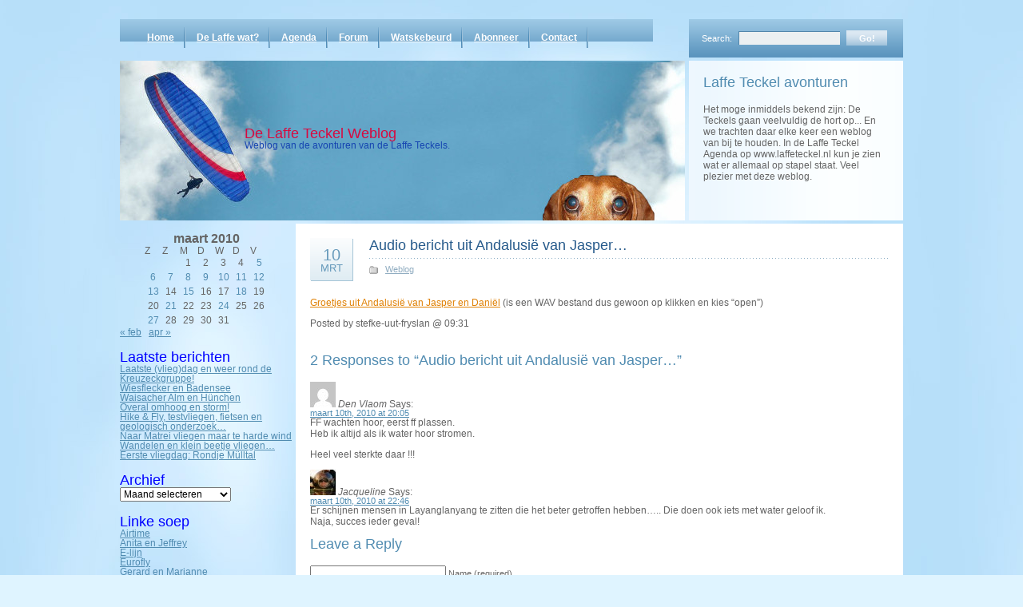

--- FILE ---
content_type: text/html; charset=UTF-8
request_url: https://www.laffeteckel.nl/2010/03/10/audio-bericht-uit-andalusie-van-jasper/
body_size: 52304
content:
<!DOCTYPE html PUBLIC "-//W3C//DTD XHTML 1.0 Transitional//EN" "http://www.w3.org/TR/xhtml1/DTD/xhtml1-transitional.dtd">
<html xmlns="http://www.w3.org/1999/xhtml">
<head profile="http://gmpg.org/xfn/11">
<meta http-equiv="Content-Type" content="text/html; charset=UTF-8" />
<title>De Laffe Teckel Weblog  &raquo; Blog Archive   &raquo; Audio bericht uit Andalusië van Jasper&#8230;</title>
<meta name="generator" content="WordPress 6.1.9" /> <!-- leave this for stats -->
<link rel="stylesheet" href="https://www.laffeteckel.nl/wp-content/themes/cloudy-stefke/style.css" type="text/css" media="screen" />
<link rel="stylesheet" href="https://www.laffeteckel.nl/wp-content/themes/cloudy-stefke/print.css" type="text/css" media="print" />
<link rel="alternate" type="application/rss+xml" title="RSS 2.0" href="https://www.laffeteckel.nl/feed/" />
<link rel="alternate" type="text/xml" title="RSS .92" href="https://www.laffeteckel.nl/feed/rss/" />
<link rel="alternate" type="application/atom+xml" title="Atom 0.3" href="https://www.laffeteckel.nl/feed/atom/" />
<link rel="pingback" href="https://www.laffeteckel.nl/xmlrpc.php" />
	<link rel='archives' title='juli 2021' href='https://www.laffeteckel.nl/2021/07/' />
	<link rel='archives' title='juni 2021' href='https://www.laffeteckel.nl/2021/06/' />
	<link rel='archives' title='mei 2019' href='https://www.laffeteckel.nl/2019/05/' />
	<link rel='archives' title='oktober 2018' href='https://www.laffeteckel.nl/2018/10/' />
	<link rel='archives' title='juli 2018' href='https://www.laffeteckel.nl/2018/07/' />
	<link rel='archives' title='juni 2018' href='https://www.laffeteckel.nl/2018/06/' />
	<link rel='archives' title='mei 2018' href='https://www.laffeteckel.nl/2018/05/' />
	<link rel='archives' title='april 2018' href='https://www.laffeteckel.nl/2018/04/' />
	<link rel='archives' title='maart 2018' href='https://www.laffeteckel.nl/2018/03/' />
	<link rel='archives' title='januari 2018' href='https://www.laffeteckel.nl/2018/01/' />
	<link rel='archives' title='oktober 2017' href='https://www.laffeteckel.nl/2017/10/' />
	<link rel='archives' title='september 2017' href='https://www.laffeteckel.nl/2017/09/' />
	<link rel='archives' title='juli 2017' href='https://www.laffeteckel.nl/2017/07/' />
	<link rel='archives' title='juni 2017' href='https://www.laffeteckel.nl/2017/06/' />
	<link rel='archives' title='mei 2017' href='https://www.laffeteckel.nl/2017/05/' />
	<link rel='archives' title='april 2017' href='https://www.laffeteckel.nl/2017/04/' />
	<link rel='archives' title='maart 2017' href='https://www.laffeteckel.nl/2017/03/' />
	<link rel='archives' title='januari 2017' href='https://www.laffeteckel.nl/2017/01/' />
	<link rel='archives' title='oktober 2016' href='https://www.laffeteckel.nl/2016/10/' />
	<link rel='archives' title='september 2016' href='https://www.laffeteckel.nl/2016/09/' />
	<link rel='archives' title='augustus 2016' href='https://www.laffeteckel.nl/2016/08/' />
	<link rel='archives' title='juli 2016' href='https://www.laffeteckel.nl/2016/07/' />
	<link rel='archives' title='juni 2016' href='https://www.laffeteckel.nl/2016/06/' />
	<link rel='archives' title='mei 2016' href='https://www.laffeteckel.nl/2016/05/' />
	<link rel='archives' title='april 2016' href='https://www.laffeteckel.nl/2016/04/' />
	<link rel='archives' title='maart 2016' href='https://www.laffeteckel.nl/2016/03/' />
	<link rel='archives' title='januari 2016' href='https://www.laffeteckel.nl/2016/01/' />
	<link rel='archives' title='oktober 2015' href='https://www.laffeteckel.nl/2015/10/' />
	<link rel='archives' title='september 2015' href='https://www.laffeteckel.nl/2015/09/' />
	<link rel='archives' title='augustus 2015' href='https://www.laffeteckel.nl/2015/08/' />
	<link rel='archives' title='juli 2015' href='https://www.laffeteckel.nl/2015/07/' />
	<link rel='archives' title='juni 2015' href='https://www.laffeteckel.nl/2015/06/' />
	<link rel='archives' title='mei 2015' href='https://www.laffeteckel.nl/2015/05/' />
	<link rel='archives' title='april 2015' href='https://www.laffeteckel.nl/2015/04/' />
	<link rel='archives' title='maart 2015' href='https://www.laffeteckel.nl/2015/03/' />
	<link rel='archives' title='januari 2015' href='https://www.laffeteckel.nl/2015/01/' />
	<link rel='archives' title='november 2014' href='https://www.laffeteckel.nl/2014/11/' />
	<link rel='archives' title='oktober 2014' href='https://www.laffeteckel.nl/2014/10/' />
	<link rel='archives' title='september 2014' href='https://www.laffeteckel.nl/2014/09/' />
	<link rel='archives' title='augustus 2014' href='https://www.laffeteckel.nl/2014/08/' />
	<link rel='archives' title='juli 2014' href='https://www.laffeteckel.nl/2014/07/' />
	<link rel='archives' title='juni 2014' href='https://www.laffeteckel.nl/2014/06/' />
	<link rel='archives' title='mei 2014' href='https://www.laffeteckel.nl/2014/05/' />
	<link rel='archives' title='april 2014' href='https://www.laffeteckel.nl/2014/04/' />
	<link rel='archives' title='maart 2014' href='https://www.laffeteckel.nl/2014/03/' />
	<link rel='archives' title='januari 2014' href='https://www.laffeteckel.nl/2014/01/' />
	<link rel='archives' title='december 2013' href='https://www.laffeteckel.nl/2013/12/' />
	<link rel='archives' title='november 2013' href='https://www.laffeteckel.nl/2013/11/' />
	<link rel='archives' title='oktober 2013' href='https://www.laffeteckel.nl/2013/10/' />
	<link rel='archives' title='september 2013' href='https://www.laffeteckel.nl/2013/09/' />
	<link rel='archives' title='augustus 2013' href='https://www.laffeteckel.nl/2013/08/' />
	<link rel='archives' title='juli 2013' href='https://www.laffeteckel.nl/2013/07/' />
	<link rel='archives' title='juni 2013' href='https://www.laffeteckel.nl/2013/06/' />
	<link rel='archives' title='mei 2013' href='https://www.laffeteckel.nl/2013/05/' />
	<link rel='archives' title='april 2013' href='https://www.laffeteckel.nl/2013/04/' />
	<link rel='archives' title='maart 2013' href='https://www.laffeteckel.nl/2013/03/' />
	<link rel='archives' title='februari 2013' href='https://www.laffeteckel.nl/2013/02/' />
	<link rel='archives' title='januari 2013' href='https://www.laffeteckel.nl/2013/01/' />
	<link rel='archives' title='november 2012' href='https://www.laffeteckel.nl/2012/11/' />
	<link rel='archives' title='oktober 2012' href='https://www.laffeteckel.nl/2012/10/' />
	<link rel='archives' title='september 2012' href='https://www.laffeteckel.nl/2012/09/' />
	<link rel='archives' title='augustus 2012' href='https://www.laffeteckel.nl/2012/08/' />
	<link rel='archives' title='juli 2012' href='https://www.laffeteckel.nl/2012/07/' />
	<link rel='archives' title='juni 2012' href='https://www.laffeteckel.nl/2012/06/' />
	<link rel='archives' title='mei 2012' href='https://www.laffeteckel.nl/2012/05/' />
	<link rel='archives' title='april 2012' href='https://www.laffeteckel.nl/2012/04/' />
	<link rel='archives' title='maart 2012' href='https://www.laffeteckel.nl/2012/03/' />
	<link rel='archives' title='februari 2012' href='https://www.laffeteckel.nl/2012/02/' />
	<link rel='archives' title='januari 2012' href='https://www.laffeteckel.nl/2012/01/' />
	<link rel='archives' title='december 2011' href='https://www.laffeteckel.nl/2011/12/' />
	<link rel='archives' title='november 2011' href='https://www.laffeteckel.nl/2011/11/' />
	<link rel='archives' title='oktober 2011' href='https://www.laffeteckel.nl/2011/10/' />
	<link rel='archives' title='september 2011' href='https://www.laffeteckel.nl/2011/09/' />
	<link rel='archives' title='augustus 2011' href='https://www.laffeteckel.nl/2011/08/' />
	<link rel='archives' title='juli 2011' href='https://www.laffeteckel.nl/2011/07/' />
	<link rel='archives' title='juni 2011' href='https://www.laffeteckel.nl/2011/06/' />
	<link rel='archives' title='mei 2011' href='https://www.laffeteckel.nl/2011/05/' />
	<link rel='archives' title='april 2011' href='https://www.laffeteckel.nl/2011/04/' />
	<link rel='archives' title='maart 2011' href='https://www.laffeteckel.nl/2011/03/' />
	<link rel='archives' title='februari 2011' href='https://www.laffeteckel.nl/2011/02/' />
	<link rel='archives' title='januari 2011' href='https://www.laffeteckel.nl/2011/01/' />
	<link rel='archives' title='december 2010' href='https://www.laffeteckel.nl/2010/12/' />
	<link rel='archives' title='november 2010' href='https://www.laffeteckel.nl/2010/11/' />
	<link rel='archives' title='oktober 2010' href='https://www.laffeteckel.nl/2010/10/' />
	<link rel='archives' title='september 2010' href='https://www.laffeteckel.nl/2010/09/' />
	<link rel='archives' title='augustus 2010' href='https://www.laffeteckel.nl/2010/08/' />
	<link rel='archives' title='juli 2010' href='https://www.laffeteckel.nl/2010/07/' />
	<link rel='archives' title='juni 2010' href='https://www.laffeteckel.nl/2010/06/' />
	<link rel='archives' title='mei 2010' href='https://www.laffeteckel.nl/2010/05/' />
	<link rel='archives' title='april 2010' href='https://www.laffeteckel.nl/2010/04/' />
	<link rel='archives' title='maart 2010' href='https://www.laffeteckel.nl/2010/03/' />
	<link rel='archives' title='februari 2010' href='https://www.laffeteckel.nl/2010/02/' />
	<link rel='archives' title='januari 2010' href='https://www.laffeteckel.nl/2010/01/' />
	<link rel='archives' title='december 2009' href='https://www.laffeteckel.nl/2009/12/' />
	<link rel='archives' title='november 2009' href='https://www.laffeteckel.nl/2009/11/' />
	<link rel='archives' title='oktober 2009' href='https://www.laffeteckel.nl/2009/10/' />
	<link rel='archives' title='september 2009' href='https://www.laffeteckel.nl/2009/09/' />
	<link rel='archives' title='augustus 2009' href='https://www.laffeteckel.nl/2009/08/' />
	<link rel='archives' title='juli 2009' href='https://www.laffeteckel.nl/2009/07/' />
	<link rel='archives' title='juni 2009' href='https://www.laffeteckel.nl/2009/06/' />
	<link rel='archives' title='mei 2009' href='https://www.laffeteckel.nl/2009/05/' />
	<link rel='archives' title='april 2009' href='https://www.laffeteckel.nl/2009/04/' />
	<link rel='archives' title='maart 2009' href='https://www.laffeteckel.nl/2009/03/' />
	<link rel='archives' title='februari 2009' href='https://www.laffeteckel.nl/2009/02/' />
	<link rel='archives' title='januari 2009' href='https://www.laffeteckel.nl/2009/01/' />
	<link rel='archives' title='december 2008' href='https://www.laffeteckel.nl/2008/12/' />
	<link rel='archives' title='november 2008' href='https://www.laffeteckel.nl/2008/11/' />
	<link rel='archives' title='oktober 2008' href='https://www.laffeteckel.nl/2008/10/' />
	<link rel='archives' title='september 2008' href='https://www.laffeteckel.nl/2008/09/' />
	<link rel='archives' title='augustus 2008' href='https://www.laffeteckel.nl/2008/08/' />
	<link rel='archives' title='juni 2008' href='https://www.laffeteckel.nl/2008/06/' />
<meta name='robots' content='max-image-preview:large' />
<link rel="alternate" type="application/rss+xml" title="De Laffe Teckel Weblog &raquo; Audio bericht uit Andalusië van Jasper&#8230; reactiesfeed" href="https://www.laffeteckel.nl/2010/03/10/audio-bericht-uit-andalusie-van-jasper/feed/" />
<script type="text/javascript">
window._wpemojiSettings = {"baseUrl":"https:\/\/s.w.org\/images\/core\/emoji\/14.0.0\/72x72\/","ext":".png","svgUrl":"https:\/\/s.w.org\/images\/core\/emoji\/14.0.0\/svg\/","svgExt":".svg","source":{"concatemoji":"https:\/\/www.laffeteckel.nl\/wp-includes\/js\/wp-emoji-release.min.js?ver=76415b23ee96b704a5f28ed38117ea0e"}};
/*! This file is auto-generated */
!function(e,a,t){var n,r,o,i=a.createElement("canvas"),p=i.getContext&&i.getContext("2d");function s(e,t){var a=String.fromCharCode,e=(p.clearRect(0,0,i.width,i.height),p.fillText(a.apply(this,e),0,0),i.toDataURL());return p.clearRect(0,0,i.width,i.height),p.fillText(a.apply(this,t),0,0),e===i.toDataURL()}function c(e){var t=a.createElement("script");t.src=e,t.defer=t.type="text/javascript",a.getElementsByTagName("head")[0].appendChild(t)}for(o=Array("flag","emoji"),t.supports={everything:!0,everythingExceptFlag:!0},r=0;r<o.length;r++)t.supports[o[r]]=function(e){if(p&&p.fillText)switch(p.textBaseline="top",p.font="600 32px Arial",e){case"flag":return s([127987,65039,8205,9895,65039],[127987,65039,8203,9895,65039])?!1:!s([55356,56826,55356,56819],[55356,56826,8203,55356,56819])&&!s([55356,57332,56128,56423,56128,56418,56128,56421,56128,56430,56128,56423,56128,56447],[55356,57332,8203,56128,56423,8203,56128,56418,8203,56128,56421,8203,56128,56430,8203,56128,56423,8203,56128,56447]);case"emoji":return!s([129777,127995,8205,129778,127999],[129777,127995,8203,129778,127999])}return!1}(o[r]),t.supports.everything=t.supports.everything&&t.supports[o[r]],"flag"!==o[r]&&(t.supports.everythingExceptFlag=t.supports.everythingExceptFlag&&t.supports[o[r]]);t.supports.everythingExceptFlag=t.supports.everythingExceptFlag&&!t.supports.flag,t.DOMReady=!1,t.readyCallback=function(){t.DOMReady=!0},t.supports.everything||(n=function(){t.readyCallback()},a.addEventListener?(a.addEventListener("DOMContentLoaded",n,!1),e.addEventListener("load",n,!1)):(e.attachEvent("onload",n),a.attachEvent("onreadystatechange",function(){"complete"===a.readyState&&t.readyCallback()})),(e=t.source||{}).concatemoji?c(e.concatemoji):e.wpemoji&&e.twemoji&&(c(e.twemoji),c(e.wpemoji)))}(window,document,window._wpemojiSettings);
</script>
<style type="text/css">
img.wp-smiley,
img.emoji {
	display: inline !important;
	border: none !important;
	box-shadow: none !important;
	height: 1em !important;
	width: 1em !important;
	margin: 0 0.07em !important;
	vertical-align: -0.1em !important;
	background: none !important;
	padding: 0 !important;
}
</style>
	<link rel='stylesheet' id='wp-block-library-css' href='https://www.laffeteckel.nl/wp-includes/css/dist/block-library/style.min.css?ver=76415b23ee96b704a5f28ed38117ea0e' type='text/css' media='all' />
<link rel='stylesheet' id='classic-theme-styles-css' href='https://www.laffeteckel.nl/wp-includes/css/classic-themes.min.css?ver=1' type='text/css' media='all' />
<style id='global-styles-inline-css' type='text/css'>
body{--wp--preset--color--black: #000000;--wp--preset--color--cyan-bluish-gray: #abb8c3;--wp--preset--color--white: #ffffff;--wp--preset--color--pale-pink: #f78da7;--wp--preset--color--vivid-red: #cf2e2e;--wp--preset--color--luminous-vivid-orange: #ff6900;--wp--preset--color--luminous-vivid-amber: #fcb900;--wp--preset--color--light-green-cyan: #7bdcb5;--wp--preset--color--vivid-green-cyan: #00d084;--wp--preset--color--pale-cyan-blue: #8ed1fc;--wp--preset--color--vivid-cyan-blue: #0693e3;--wp--preset--color--vivid-purple: #9b51e0;--wp--preset--gradient--vivid-cyan-blue-to-vivid-purple: linear-gradient(135deg,rgba(6,147,227,1) 0%,rgb(155,81,224) 100%);--wp--preset--gradient--light-green-cyan-to-vivid-green-cyan: linear-gradient(135deg,rgb(122,220,180) 0%,rgb(0,208,130) 100%);--wp--preset--gradient--luminous-vivid-amber-to-luminous-vivid-orange: linear-gradient(135deg,rgba(252,185,0,1) 0%,rgba(255,105,0,1) 100%);--wp--preset--gradient--luminous-vivid-orange-to-vivid-red: linear-gradient(135deg,rgba(255,105,0,1) 0%,rgb(207,46,46) 100%);--wp--preset--gradient--very-light-gray-to-cyan-bluish-gray: linear-gradient(135deg,rgb(238,238,238) 0%,rgb(169,184,195) 100%);--wp--preset--gradient--cool-to-warm-spectrum: linear-gradient(135deg,rgb(74,234,220) 0%,rgb(151,120,209) 20%,rgb(207,42,186) 40%,rgb(238,44,130) 60%,rgb(251,105,98) 80%,rgb(254,248,76) 100%);--wp--preset--gradient--blush-light-purple: linear-gradient(135deg,rgb(255,206,236) 0%,rgb(152,150,240) 100%);--wp--preset--gradient--blush-bordeaux: linear-gradient(135deg,rgb(254,205,165) 0%,rgb(254,45,45) 50%,rgb(107,0,62) 100%);--wp--preset--gradient--luminous-dusk: linear-gradient(135deg,rgb(255,203,112) 0%,rgb(199,81,192) 50%,rgb(65,88,208) 100%);--wp--preset--gradient--pale-ocean: linear-gradient(135deg,rgb(255,245,203) 0%,rgb(182,227,212) 50%,rgb(51,167,181) 100%);--wp--preset--gradient--electric-grass: linear-gradient(135deg,rgb(202,248,128) 0%,rgb(113,206,126) 100%);--wp--preset--gradient--midnight: linear-gradient(135deg,rgb(2,3,129) 0%,rgb(40,116,252) 100%);--wp--preset--duotone--dark-grayscale: url('#wp-duotone-dark-grayscale');--wp--preset--duotone--grayscale: url('#wp-duotone-grayscale');--wp--preset--duotone--purple-yellow: url('#wp-duotone-purple-yellow');--wp--preset--duotone--blue-red: url('#wp-duotone-blue-red');--wp--preset--duotone--midnight: url('#wp-duotone-midnight');--wp--preset--duotone--magenta-yellow: url('#wp-duotone-magenta-yellow');--wp--preset--duotone--purple-green: url('#wp-duotone-purple-green');--wp--preset--duotone--blue-orange: url('#wp-duotone-blue-orange');--wp--preset--font-size--small: 13px;--wp--preset--font-size--medium: 20px;--wp--preset--font-size--large: 36px;--wp--preset--font-size--x-large: 42px;--wp--preset--spacing--20: 0.44rem;--wp--preset--spacing--30: 0.67rem;--wp--preset--spacing--40: 1rem;--wp--preset--spacing--50: 1.5rem;--wp--preset--spacing--60: 2.25rem;--wp--preset--spacing--70: 3.38rem;--wp--preset--spacing--80: 5.06rem;}:where(.is-layout-flex){gap: 0.5em;}body .is-layout-flow > .alignleft{float: left;margin-inline-start: 0;margin-inline-end: 2em;}body .is-layout-flow > .alignright{float: right;margin-inline-start: 2em;margin-inline-end: 0;}body .is-layout-flow > .aligncenter{margin-left: auto !important;margin-right: auto !important;}body .is-layout-constrained > .alignleft{float: left;margin-inline-start: 0;margin-inline-end: 2em;}body .is-layout-constrained > .alignright{float: right;margin-inline-start: 2em;margin-inline-end: 0;}body .is-layout-constrained > .aligncenter{margin-left: auto !important;margin-right: auto !important;}body .is-layout-constrained > :where(:not(.alignleft):not(.alignright):not(.alignfull)){max-width: var(--wp--style--global--content-size);margin-left: auto !important;margin-right: auto !important;}body .is-layout-constrained > .alignwide{max-width: var(--wp--style--global--wide-size);}body .is-layout-flex{display: flex;}body .is-layout-flex{flex-wrap: wrap;align-items: center;}body .is-layout-flex > *{margin: 0;}:where(.wp-block-columns.is-layout-flex){gap: 2em;}.has-black-color{color: var(--wp--preset--color--black) !important;}.has-cyan-bluish-gray-color{color: var(--wp--preset--color--cyan-bluish-gray) !important;}.has-white-color{color: var(--wp--preset--color--white) !important;}.has-pale-pink-color{color: var(--wp--preset--color--pale-pink) !important;}.has-vivid-red-color{color: var(--wp--preset--color--vivid-red) !important;}.has-luminous-vivid-orange-color{color: var(--wp--preset--color--luminous-vivid-orange) !important;}.has-luminous-vivid-amber-color{color: var(--wp--preset--color--luminous-vivid-amber) !important;}.has-light-green-cyan-color{color: var(--wp--preset--color--light-green-cyan) !important;}.has-vivid-green-cyan-color{color: var(--wp--preset--color--vivid-green-cyan) !important;}.has-pale-cyan-blue-color{color: var(--wp--preset--color--pale-cyan-blue) !important;}.has-vivid-cyan-blue-color{color: var(--wp--preset--color--vivid-cyan-blue) !important;}.has-vivid-purple-color{color: var(--wp--preset--color--vivid-purple) !important;}.has-black-background-color{background-color: var(--wp--preset--color--black) !important;}.has-cyan-bluish-gray-background-color{background-color: var(--wp--preset--color--cyan-bluish-gray) !important;}.has-white-background-color{background-color: var(--wp--preset--color--white) !important;}.has-pale-pink-background-color{background-color: var(--wp--preset--color--pale-pink) !important;}.has-vivid-red-background-color{background-color: var(--wp--preset--color--vivid-red) !important;}.has-luminous-vivid-orange-background-color{background-color: var(--wp--preset--color--luminous-vivid-orange) !important;}.has-luminous-vivid-amber-background-color{background-color: var(--wp--preset--color--luminous-vivid-amber) !important;}.has-light-green-cyan-background-color{background-color: var(--wp--preset--color--light-green-cyan) !important;}.has-vivid-green-cyan-background-color{background-color: var(--wp--preset--color--vivid-green-cyan) !important;}.has-pale-cyan-blue-background-color{background-color: var(--wp--preset--color--pale-cyan-blue) !important;}.has-vivid-cyan-blue-background-color{background-color: var(--wp--preset--color--vivid-cyan-blue) !important;}.has-vivid-purple-background-color{background-color: var(--wp--preset--color--vivid-purple) !important;}.has-black-border-color{border-color: var(--wp--preset--color--black) !important;}.has-cyan-bluish-gray-border-color{border-color: var(--wp--preset--color--cyan-bluish-gray) !important;}.has-white-border-color{border-color: var(--wp--preset--color--white) !important;}.has-pale-pink-border-color{border-color: var(--wp--preset--color--pale-pink) !important;}.has-vivid-red-border-color{border-color: var(--wp--preset--color--vivid-red) !important;}.has-luminous-vivid-orange-border-color{border-color: var(--wp--preset--color--luminous-vivid-orange) !important;}.has-luminous-vivid-amber-border-color{border-color: var(--wp--preset--color--luminous-vivid-amber) !important;}.has-light-green-cyan-border-color{border-color: var(--wp--preset--color--light-green-cyan) !important;}.has-vivid-green-cyan-border-color{border-color: var(--wp--preset--color--vivid-green-cyan) !important;}.has-pale-cyan-blue-border-color{border-color: var(--wp--preset--color--pale-cyan-blue) !important;}.has-vivid-cyan-blue-border-color{border-color: var(--wp--preset--color--vivid-cyan-blue) !important;}.has-vivid-purple-border-color{border-color: var(--wp--preset--color--vivid-purple) !important;}.has-vivid-cyan-blue-to-vivid-purple-gradient-background{background: var(--wp--preset--gradient--vivid-cyan-blue-to-vivid-purple) !important;}.has-light-green-cyan-to-vivid-green-cyan-gradient-background{background: var(--wp--preset--gradient--light-green-cyan-to-vivid-green-cyan) !important;}.has-luminous-vivid-amber-to-luminous-vivid-orange-gradient-background{background: var(--wp--preset--gradient--luminous-vivid-amber-to-luminous-vivid-orange) !important;}.has-luminous-vivid-orange-to-vivid-red-gradient-background{background: var(--wp--preset--gradient--luminous-vivid-orange-to-vivid-red) !important;}.has-very-light-gray-to-cyan-bluish-gray-gradient-background{background: var(--wp--preset--gradient--very-light-gray-to-cyan-bluish-gray) !important;}.has-cool-to-warm-spectrum-gradient-background{background: var(--wp--preset--gradient--cool-to-warm-spectrum) !important;}.has-blush-light-purple-gradient-background{background: var(--wp--preset--gradient--blush-light-purple) !important;}.has-blush-bordeaux-gradient-background{background: var(--wp--preset--gradient--blush-bordeaux) !important;}.has-luminous-dusk-gradient-background{background: var(--wp--preset--gradient--luminous-dusk) !important;}.has-pale-ocean-gradient-background{background: var(--wp--preset--gradient--pale-ocean) !important;}.has-electric-grass-gradient-background{background: var(--wp--preset--gradient--electric-grass) !important;}.has-midnight-gradient-background{background: var(--wp--preset--gradient--midnight) !important;}.has-small-font-size{font-size: var(--wp--preset--font-size--small) !important;}.has-medium-font-size{font-size: var(--wp--preset--font-size--medium) !important;}.has-large-font-size{font-size: var(--wp--preset--font-size--large) !important;}.has-x-large-font-size{font-size: var(--wp--preset--font-size--x-large) !important;}
.wp-block-navigation a:where(:not(.wp-element-button)){color: inherit;}
:where(.wp-block-columns.is-layout-flex){gap: 2em;}
.wp-block-pullquote{font-size: 1.5em;line-height: 1.6;}
</style>
<link rel='stylesheet' id='foobox-free-min-css' href='https://www.laffeteckel.nl/wp-content/plugins/foobox-image-lightbox/free/css/foobox.free.min.css?ver=2.7.17' type='text/css' media='all' />
<script type='text/javascript' src='https://www.laffeteckel.nl/wp-includes/js/jquery/jquery.min.js?ver=3.6.1' id='jquery-core-js'></script>
<script type='text/javascript' src='https://www.laffeteckel.nl/wp-includes/js/jquery/jquery-migrate.min.js?ver=3.3.2' id='jquery-migrate-js'></script>
<script type='text/javascript' id='foobox-free-min-js-before'>
/* Run FooBox FREE (v2.7.17) */
var FOOBOX = window.FOOBOX = {
	ready: true,
	disableOthers: false,
	o: {wordpress: { enabled: true }, excludes:'.fbx-link,.nofoobox,.nolightbox,a[href*="pinterest.com/pin/create/button/"]', affiliate : { enabled: false }, error: "Godsternokke!!! ut plaogie wil niet laden..."},
	selectors: [
		".foogallery-container.foogallery-lightbox-foobox", ".foogallery-container.foogallery-lightbox-foobox-free", ".gallery", ".wp-block-gallery", ".wp-caption", ".wp-block-image", "a:has(img[class*=wp-image-])", ".foobox"
	],
	pre: function( $ ){
		// Custom JavaScript (Pre)
		
	},
	post: function( $ ){
		// Custom JavaScript (Post)
		
		// Custom Captions Code
		
	},
	custom: function( $ ){
		// Custom Extra JS
		
	}
};
</script>
<script type='text/javascript' src='https://www.laffeteckel.nl/wp-content/plugins/foobox-image-lightbox/free/js/foobox.free.min.js?ver=2.7.17' id='foobox-free-min-js'></script>
<link rel="https://api.w.org/" href="https://www.laffeteckel.nl/wp-json/" /><link rel="alternate" type="application/json" href="https://www.laffeteckel.nl/wp-json/wp/v2/posts/1439" /><link rel="EditURI" type="application/rsd+xml" title="RSD" href="https://www.laffeteckel.nl/xmlrpc.php?rsd" />
<link rel="wlwmanifest" type="application/wlwmanifest+xml" href="https://www.laffeteckel.nl/wp-includes/wlwmanifest.xml" />

<link rel="canonical" href="https://www.laffeteckel.nl/2010/03/10/audio-bericht-uit-andalusie-van-jasper/" />
<link rel='shortlink' href='https://www.laffeteckel.nl/?p=1439' />
<link rel="alternate" type="application/json+oembed" href="https://www.laffeteckel.nl/wp-json/oembed/1.0/embed?url=https%3A%2F%2Fwww.laffeteckel.nl%2F2010%2F03%2F10%2Faudio-bericht-uit-andalusie-van-jasper%2F" />
<link rel="alternate" type="text/xml+oembed" href="https://www.laffeteckel.nl/wp-json/oembed/1.0/embed?url=https%3A%2F%2Fwww.laffeteckel.nl%2F2010%2F03%2F10%2Faudio-bericht-uit-andalusie-van-jasper%2F&#038;format=xml" />
<!--[if IE ]>
<link type="text/css" rel="stylesheet" media="screen" href="https://www.laffeteckel.nl/wp-content/themes/cloudy-stefke/ie.css" />
<![endif]-->
</head>
<body>
    <div id="root">
    	<div id="header">
            <ul class="menu">
                <li><a href="https://www.laffeteckel.nl">Home</a></li>
                <li class="page_item page-item-7011"><a href="https://www.laffeteckel.nl/de-laffe-wat/">De Laffe wat?</a></li>
<li class="page_item page-item-57"><a href="https://www.laffeteckel.nl/agenda/">Agenda</a></li>
<li class="page_item page-item-1538"><a href="https://www.laffeteckel.nl/forum/">Forum</a></li>
<li class="page_item page-item-2976"><a href="https://www.laffeteckel.nl/weblogs/">Watskebeurd</a></li>
<li class="page_item page-item-23"><a href="https://www.laffeteckel.nl/abonneer/">Abonneer</a></li>
<li class="page_item page-item-49"><a href="https://www.laffeteckel.nl/contact/">Contact</a></li>
            </ul>
            <form action="https://www.laffeteckel.nl/" id="searchform"><div class="search"><label for="s">Search:</label><input type="text" class="text" value="" name="s" id="s" /><input class="button" type="submit" value="Go!" /></div></form>
            <div id="heading">
                <h1><a href="https://www.laffeteckel.nl">De Laffe Teckel Weblog</a></h1>
                <div class="description">Weblog van de avonturen van de Laffe Teckels.</div>
            </div>
            <div id="about">
                <h3>Laffe Teckel avonturen</h3>
<p>Het moge inmiddels bekend zijn: De Teckels gaan veelvuldig de hort op... En we trachten daar elke keer een weblog van bij te houden. In de Laffe Teckel Agenda op www.laffeteckel.nl kun je zien wat er allemaal op stapel staat. Veel plezier met deze weblog.</p>
            </div>
    	</div><!--#header-->
        <div id="main"><div id="left-block">
    <div id="calendar_wrap" class="calendar_wrap"><table id="wp-calendar" class="wp-calendar-table">
	<caption>maart 2010</caption>
	<thead>
	<tr>
		<th scope="col" title="zaterdag">Z</th>
		<th scope="col" title="zondag">Z</th>
		<th scope="col" title="maandag">M</th>
		<th scope="col" title="dinsdag">D</th>
		<th scope="col" title="woensdag">W</th>
		<th scope="col" title="donderdag">D</th>
		<th scope="col" title="vrijdag">V</th>
	</tr>
	</thead>
	<tbody>
	<tr>
		<td colspan="2" class="pad">&nbsp;</td><td>1</td><td>2</td><td>3</td><td>4</td><td><a href="https://www.laffeteckel.nl/2010/03/05/" aria-label="Bericht gepubliceerd op 5 March 2010">5</a></td>
	</tr>
	<tr>
		<td><a href="https://www.laffeteckel.nl/2010/03/06/" aria-label="Bericht gepubliceerd op 6 March 2010">6</a></td><td><a href="https://www.laffeteckel.nl/2010/03/07/" aria-label="Bericht gepubliceerd op 7 March 2010">7</a></td><td><a href="https://www.laffeteckel.nl/2010/03/08/" aria-label="Bericht gepubliceerd op 8 March 2010">8</a></td><td><a href="https://www.laffeteckel.nl/2010/03/09/" aria-label="Bericht gepubliceerd op 9 March 2010">9</a></td><td><a href="https://www.laffeteckel.nl/2010/03/10/" aria-label="Bericht gepubliceerd op 10 March 2010">10</a></td><td><a href="https://www.laffeteckel.nl/2010/03/11/" aria-label="Bericht gepubliceerd op 11 March 2010">11</a></td><td><a href="https://www.laffeteckel.nl/2010/03/12/" aria-label="Bericht gepubliceerd op 12 March 2010">12</a></td>
	</tr>
	<tr>
		<td><a href="https://www.laffeteckel.nl/2010/03/13/" aria-label="Bericht gepubliceerd op 13 March 2010">13</a></td><td>14</td><td><a href="https://www.laffeteckel.nl/2010/03/15/" aria-label="Bericht gepubliceerd op 15 March 2010">15</a></td><td>16</td><td>17</td><td><a href="https://www.laffeteckel.nl/2010/03/18/" aria-label="Bericht gepubliceerd op 18 March 2010">18</a></td><td>19</td>
	</tr>
	<tr>
		<td>20</td><td><a href="https://www.laffeteckel.nl/2010/03/21/" aria-label="Bericht gepubliceerd op 21 March 2010">21</a></td><td>22</td><td>23</td><td><a href="https://www.laffeteckel.nl/2010/03/24/" aria-label="Bericht gepubliceerd op 24 March 2010">24</a></td><td>25</td><td>26</td>
	</tr>
	<tr>
		<td><a href="https://www.laffeteckel.nl/2010/03/27/" aria-label="Bericht gepubliceerd op 27 March 2010">27</a></td><td>28</td><td>29</td><td>30</td><td>31</td>
		<td class="pad" colspan="2">&nbsp;</td>
	</tr>
	</tbody>
	</table><nav aria-label="Vorige en volgende maanden" class="wp-calendar-nav">
		<span class="wp-calendar-nav-prev"><a href="https://www.laffeteckel.nl/2010/02/">&laquo; feb</a></span>
		<span class="pad">&nbsp;</span>
		<span class="wp-calendar-nav-next"><a href="https://www.laffeteckel.nl/2010/04/">apr &raquo;</a></span>
	</nav></div>
		
		<h1>Laatste berichten</h1>
		<ul>
											<li>
					<a href="https://www.laffeteckel.nl/2021/07/03/laatste-vliegdag-en-weer-rond-de-kreuzeckgruppe/">Laatste (vlieg)dag en weer rond de Kreuzeckgruppe!</a>
									</li>
											<li>
					<a href="https://www.laffeteckel.nl/2021/07/02/7221/">Wiesflecker en Badensee</a>
									</li>
											<li>
					<a href="https://www.laffeteckel.nl/2021/07/01/7205/">Waisacher Alm en Hünchen</a>
									</li>
											<li>
					<a href="https://www.laffeteckel.nl/2021/06/30/overal-omhoog-en-storm/">Overal omhoog en storm!</a>
									</li>
											<li>
					<a href="https://www.laffeteckel.nl/2021/06/29/hike-fly-testvliegen-fietsen-en-geologisch-onderzoek/">Hike &#038; Fly, testvliegen, fietsen en geologisch onderzoek&#8230;</a>
									</li>
											<li>
					<a href="https://www.laffeteckel.nl/2021/06/28/naar-matrei-vliegen-maar-te-harde-wind/">Naar Matrei vliegen maar te harde wind</a>
									</li>
											<li>
					<a href="https://www.laffeteckel.nl/2021/06/27/wandelen-en-klein-beetje-vliegen/">Wandelen en klein beetje vliegen&#8230;</a>
									</li>
											<li>
					<a href="https://www.laffeteckel.nl/2021/06/26/eerste-vliegdag-rondje-mulltal/">Eerste vliegdag: Rondje Mülltal</a>
									</li>
					</ul>

		<h1>Archief</h1>		<label class="screen-reader-text" for="archives-dropdown-3">Archief</label>
		<select id="archives-dropdown-3" name="archive-dropdown">
			
			<option value="">Maand selecteren</option>
				<option value='https://www.laffeteckel.nl/2021/07/'> juli 2021 &nbsp;(3)</option>
	<option value='https://www.laffeteckel.nl/2021/06/'> juni 2021 &nbsp;(18)</option>
	<option value='https://www.laffeteckel.nl/2019/05/'> mei 2019 &nbsp;(1)</option>
	<option value='https://www.laffeteckel.nl/2018/10/'> oktober 2018 &nbsp;(1)</option>
	<option value='https://www.laffeteckel.nl/2018/07/'> juli 2018 &nbsp;(1)</option>
	<option value='https://www.laffeteckel.nl/2018/06/'> juni 2018 &nbsp;(17)</option>
	<option value='https://www.laffeteckel.nl/2018/05/'> mei 2018 &nbsp;(8)</option>
	<option value='https://www.laffeteckel.nl/2018/04/'> april 2018 &nbsp;(5)</option>
	<option value='https://www.laffeteckel.nl/2018/03/'> maart 2018 &nbsp;(9)</option>
	<option value='https://www.laffeteckel.nl/2018/01/'> januari 2018 &nbsp;(1)</option>
	<option value='https://www.laffeteckel.nl/2017/10/'> oktober 2017 &nbsp;(6)</option>
	<option value='https://www.laffeteckel.nl/2017/09/'> september 2017 &nbsp;(16)</option>
	<option value='https://www.laffeteckel.nl/2017/07/'> juli 2017 &nbsp;(15)</option>
	<option value='https://www.laffeteckel.nl/2017/06/'> juni 2017 &nbsp;(15)</option>
	<option value='https://www.laffeteckel.nl/2017/05/'> mei 2017 &nbsp;(8)</option>
	<option value='https://www.laffeteckel.nl/2017/04/'> april 2017 &nbsp;(4)</option>
	<option value='https://www.laffeteckel.nl/2017/03/'> maart 2017 &nbsp;(1)</option>
	<option value='https://www.laffeteckel.nl/2017/01/'> januari 2017 &nbsp;(1)</option>
	<option value='https://www.laffeteckel.nl/2016/10/'> oktober 2016 &nbsp;(8)</option>
	<option value='https://www.laffeteckel.nl/2016/09/'> september 2016 &nbsp;(14)</option>
	<option value='https://www.laffeteckel.nl/2016/08/'> augustus 2016 &nbsp;(1)</option>
	<option value='https://www.laffeteckel.nl/2016/07/'> juli 2016 &nbsp;(11)</option>
	<option value='https://www.laffeteckel.nl/2016/06/'> juni 2016 &nbsp;(14)</option>
	<option value='https://www.laffeteckel.nl/2016/05/'> mei 2016 &nbsp;(11)</option>
	<option value='https://www.laffeteckel.nl/2016/04/'> april 2016 &nbsp;(11)</option>
	<option value='https://www.laffeteckel.nl/2016/03/'> maart 2016 &nbsp;(1)</option>
	<option value='https://www.laffeteckel.nl/2016/01/'> januari 2016 &nbsp;(10)</option>
	<option value='https://www.laffeteckel.nl/2015/10/'> oktober 2015 &nbsp;(8)</option>
	<option value='https://www.laffeteckel.nl/2015/09/'> september 2015 &nbsp;(12)</option>
	<option value='https://www.laffeteckel.nl/2015/08/'> augustus 2015 &nbsp;(20)</option>
	<option value='https://www.laffeteckel.nl/2015/07/'> juli 2015 &nbsp;(6)</option>
	<option value='https://www.laffeteckel.nl/2015/06/'> juni 2015 &nbsp;(7)</option>
	<option value='https://www.laffeteckel.nl/2015/05/'> mei 2015 &nbsp;(15)</option>
	<option value='https://www.laffeteckel.nl/2015/04/'> april 2015 &nbsp;(5)</option>
	<option value='https://www.laffeteckel.nl/2015/03/'> maart 2015 &nbsp;(9)</option>
	<option value='https://www.laffeteckel.nl/2015/01/'> januari 2015 &nbsp;(9)</option>
	<option value='https://www.laffeteckel.nl/2014/11/'> november 2014 &nbsp;(1)</option>
	<option value='https://www.laffeteckel.nl/2014/10/'> oktober 2014 &nbsp;(9)</option>
	<option value='https://www.laffeteckel.nl/2014/09/'> september 2014 &nbsp;(14)</option>
	<option value='https://www.laffeteckel.nl/2014/08/'> augustus 2014 &nbsp;(10)</option>
	<option value='https://www.laffeteckel.nl/2014/07/'> juli 2014 &nbsp;(12)</option>
	<option value='https://www.laffeteckel.nl/2014/06/'> juni 2014 &nbsp;(4)</option>
	<option value='https://www.laffeteckel.nl/2014/05/'> mei 2014 &nbsp;(10)</option>
	<option value='https://www.laffeteckel.nl/2014/04/'> april 2014 &nbsp;(3)</option>
	<option value='https://www.laffeteckel.nl/2014/03/'> maart 2014 &nbsp;(6)</option>
	<option value='https://www.laffeteckel.nl/2014/01/'> januari 2014 &nbsp;(11)</option>
	<option value='https://www.laffeteckel.nl/2013/12/'> december 2013 &nbsp;(2)</option>
	<option value='https://www.laffeteckel.nl/2013/11/'> november 2013 &nbsp;(1)</option>
	<option value='https://www.laffeteckel.nl/2013/10/'> oktober 2013 &nbsp;(1)</option>
	<option value='https://www.laffeteckel.nl/2013/09/'> september 2013 &nbsp;(10)</option>
	<option value='https://www.laffeteckel.nl/2013/08/'> augustus 2013 &nbsp;(2)</option>
	<option value='https://www.laffeteckel.nl/2013/07/'> juli 2013 &nbsp;(10)</option>
	<option value='https://www.laffeteckel.nl/2013/06/'> juni 2013 &nbsp;(17)</option>
	<option value='https://www.laffeteckel.nl/2013/05/'> mei 2013 &nbsp;(11)</option>
	<option value='https://www.laffeteckel.nl/2013/04/'> april 2013 &nbsp;(9)</option>
	<option value='https://www.laffeteckel.nl/2013/03/'> maart 2013 &nbsp;(7)</option>
	<option value='https://www.laffeteckel.nl/2013/02/'> februari 2013 &nbsp;(2)</option>
	<option value='https://www.laffeteckel.nl/2013/01/'> januari 2013 &nbsp;(12)</option>
	<option value='https://www.laffeteckel.nl/2012/11/'> november 2012 &nbsp;(2)</option>
	<option value='https://www.laffeteckel.nl/2012/10/'> oktober 2012 &nbsp;(8)</option>
	<option value='https://www.laffeteckel.nl/2012/09/'> september 2012 &nbsp;(16)</option>
	<option value='https://www.laffeteckel.nl/2012/08/'> augustus 2012 &nbsp;(14)</option>
	<option value='https://www.laffeteckel.nl/2012/07/'> juli 2012 &nbsp;(18)</option>
	<option value='https://www.laffeteckel.nl/2012/06/'> juni 2012 &nbsp;(13)</option>
	<option value='https://www.laffeteckel.nl/2012/05/'> mei 2012 &nbsp;(9)</option>
	<option value='https://www.laffeteckel.nl/2012/04/'> april 2012 &nbsp;(8)</option>
	<option value='https://www.laffeteckel.nl/2012/03/'> maart 2012 &nbsp;(8)</option>
	<option value='https://www.laffeteckel.nl/2012/02/'> februari 2012 &nbsp;(4)</option>
	<option value='https://www.laffeteckel.nl/2012/01/'> januari 2012 &nbsp;(15)</option>
	<option value='https://www.laffeteckel.nl/2011/12/'> december 2011 &nbsp;(3)</option>
	<option value='https://www.laffeteckel.nl/2011/11/'> november 2011 &nbsp;(2)</option>
	<option value='https://www.laffeteckel.nl/2011/10/'> oktober 2011 &nbsp;(11)</option>
	<option value='https://www.laffeteckel.nl/2011/09/'> september 2011 &nbsp;(15)</option>
	<option value='https://www.laffeteckel.nl/2011/08/'> augustus 2011 &nbsp;(9)</option>
	<option value='https://www.laffeteckel.nl/2011/07/'> juli 2011 &nbsp;(20)</option>
	<option value='https://www.laffeteckel.nl/2011/06/'> juni 2011 &nbsp;(18)</option>
	<option value='https://www.laffeteckel.nl/2011/05/'> mei 2011 &nbsp;(10)</option>
	<option value='https://www.laffeteckel.nl/2011/04/'> april 2011 &nbsp;(7)</option>
	<option value='https://www.laffeteckel.nl/2011/03/'> maart 2011 &nbsp;(18)</option>
	<option value='https://www.laffeteckel.nl/2011/02/'> februari 2011 &nbsp;(5)</option>
	<option value='https://www.laffeteckel.nl/2011/01/'> januari 2011 &nbsp;(18)</option>
	<option value='https://www.laffeteckel.nl/2010/12/'> december 2010 &nbsp;(8)</option>
	<option value='https://www.laffeteckel.nl/2010/11/'> november 2010 &nbsp;(4)</option>
	<option value='https://www.laffeteckel.nl/2010/10/'> oktober 2010 &nbsp;(13)</option>
	<option value='https://www.laffeteckel.nl/2010/09/'> september 2010 &nbsp;(19)</option>
	<option value='https://www.laffeteckel.nl/2010/08/'> augustus 2010 &nbsp;(11)</option>
	<option value='https://www.laffeteckel.nl/2010/07/'> juli 2010 &nbsp;(24)</option>
	<option value='https://www.laffeteckel.nl/2010/06/'> juni 2010 &nbsp;(11)</option>
	<option value='https://www.laffeteckel.nl/2010/05/'> mei 2010 &nbsp;(15)</option>
	<option value='https://www.laffeteckel.nl/2010/04/'> april 2010 &nbsp;(4)</option>
	<option value='https://www.laffeteckel.nl/2010/03/'> maart 2010 &nbsp;(18)</option>
	<option value='https://www.laffeteckel.nl/2010/02/'> februari 2010 &nbsp;(1)</option>
	<option value='https://www.laffeteckel.nl/2010/01/'> januari 2010 &nbsp;(13)</option>
	<option value='https://www.laffeteckel.nl/2009/12/'> december 2009 &nbsp;(3)</option>
	<option value='https://www.laffeteckel.nl/2009/11/'> november 2009 &nbsp;(6)</option>
	<option value='https://www.laffeteckel.nl/2009/10/'> oktober 2009 &nbsp;(15)</option>
	<option value='https://www.laffeteckel.nl/2009/09/'> september 2009 &nbsp;(22)</option>
	<option value='https://www.laffeteckel.nl/2009/08/'> augustus 2009 &nbsp;(14)</option>
	<option value='https://www.laffeteckel.nl/2009/07/'> juli 2009 &nbsp;(8)</option>
	<option value='https://www.laffeteckel.nl/2009/06/'> juni 2009 &nbsp;(20)</option>
	<option value='https://www.laffeteckel.nl/2009/05/'> mei 2009 &nbsp;(14)</option>
	<option value='https://www.laffeteckel.nl/2009/04/'> april 2009 &nbsp;(13)</option>
	<option value='https://www.laffeteckel.nl/2009/03/'> maart 2009 &nbsp;(11)</option>
	<option value='https://www.laffeteckel.nl/2009/02/'> februari 2009 &nbsp;(5)</option>
	<option value='https://www.laffeteckel.nl/2009/01/'> januari 2009 &nbsp;(14)</option>
	<option value='https://www.laffeteckel.nl/2008/12/'> december 2008 &nbsp;(1)</option>
	<option value='https://www.laffeteckel.nl/2008/11/'> november 2008 &nbsp;(1)</option>
	<option value='https://www.laffeteckel.nl/2008/10/'> oktober 2008 &nbsp;(10)</option>
	<option value='https://www.laffeteckel.nl/2008/09/'> september 2008 &nbsp;(19)</option>
	<option value='https://www.laffeteckel.nl/2008/08/'> augustus 2008 &nbsp;(15)</option>
	<option value='https://www.laffeteckel.nl/2008/06/'> juni 2008 &nbsp;(1)</option>

		</select>

<script type="text/javascript">
/* <![CDATA[ */
(function() {
	var dropdown = document.getElementById( "archives-dropdown-3" );
	function onSelectChange() {
		if ( dropdown.options[ dropdown.selectedIndex ].value !== '' ) {
			document.location.href = this.options[ this.selectedIndex ].value;
		}
	}
	dropdown.onchange = onSelectChange;
})();
/* ]]> */
</script>
			<h1>Linke soep</h1>
	<ul class='xoxo blogroll'>
<li><a href="http://www.airtime.nl" rel="noopener" title="Paraglidingschool Airtime." target="_blank">Airtime</a></li>
<li><a href="http://www.annieschilder.nl" rel="noopener" title="Homepage van Anita en jeffrey" target="_blank">Anita en Jeffrey</a></li>
<li><a href="http://www.e-lijn.nl" rel="noopener" title="Het Paragliding forum van Nederland" target="_blank">E-lijn</a></li>
<li><a href="http://www.eurofly.nl" rel="noopener" title="Website van de schermvliegclub Eurofly in Hetelo." target="_blank">Eurofly</a></li>
<li><a href="http://www.mooidomdoen.nl/" rel="noopener" title="Homepage van Gerard en Marianne" target="_blank">Gerard en Marianne</a></li>
<li><a href="http://www.janenlieneke.nl" rel="noopener" title="Homepage van Jan en Lieneke" target="_blank">Jan en Lieneke</a></li>
<li><a href="http://www.knvvl.nl/afdelingen/schermvliegen" rel="noopener" title="Website van de KNVvL afdeling SChermvliegen" target="_blank">KNVvL schermvliegen</a></li>
<li><a href="https://www.facebook.com/groups/laffeteckel/" rel="noopener" title="De Laffe Teckel group op Facebook. Iedereen mag kijken; alleen leden mogen lid worden&#8230;" target="_blank">Laffe Teckel op Facebook</a></li>
<li><a href="http://www.hese.org" rel="noopener" title="Hmepage van Olaf en Marianne" target="_blank">Olaf en Marian</a></li>
<li><a href="http://www.para2000.org/" rel="noopener" title="Informatie en vergelijkings site van alle merken en types schermen" target="_blank">PARA2000</a></li>
<li><a href="http://www.paragliding365.com/" rel="noopener" title="Informatie over alle vliegegebieden en scholen" target="_blank">Paragliding 365</a></li>
<li><a href="http://www.paraglidingearth.com/pgearth/index.php?accueil=accueil" rel="noopener" title="Alle vliegstekken op deze aardkloot en nog veul meer&#8230;" target="_blank">Paragliding Earth</a></li>
<li><a href="http://www.parapentenoord.nl" rel="noopener" title="Parapente Noord Nederland Lier- en bergopleiding. Lierveld nabij Hooghalen." target="_blank">Parapente Noord Nederland</a></li>
<li><a href="http://www.rudienbea.nl" rel="noopener" title="Weblog Rudi en Bea" target="_blank">Rudi en Bea</a></li>
<li><a href="http://www.stuurlijn.nl" rel="noopener" title="Hét paraglidingforum van de Laffe Teckels" target="_blank">STUURLIJN</a></li>
<li><a href="http://www.knmi.nl/waarschuwingen_en_verwachtingen/luchtvaart/weerbulletin_kleine_luchtvaart.html" rel="noopener" title="Weerbulletin voor de kleine luchtvaart van de KNMI" target="_blank">Weerbulletin Kleine Luchtvaart</a></li>
<li><a href="http://www.windfinder.com/weather-maps/forecast/netherlands" rel="noopener" title="Windvoorspellingskaart Nederland" target="_blank">Windfinder</a></li>

	</ul>

<h1>Zoeken</h1><form role="search" method="get" id="searchform" class="searchform" action="https://www.laffeteckel.nl/">
				<div>
					<label class="screen-reader-text" for="s">Zoeken naar:</label>
					<input type="text" value="" name="s" id="s" />
					<input type="submit" id="searchsubmit" value="Zoeken" />
				</div>
			</form></div><!--#left-block-->    <div id="main-block">
        <div class="left-line">
            <div id="content">
            	                    <ul>
                    	
                        	<li class="post" id="post-1439">
                                <div class="date">10<span>mrt</span></div>
                                <div class="title">
                            	    <h2><a href="https://www.laffeteckel.nl/2010/03/10/audio-bericht-uit-andalusie-van-jasper/" rel="bookmark" title="Permanent Link to Audio bericht uit Andalusië van Jasper&#8230;">Audio bericht uit Andalusië van Jasper&#8230;</a></h2>
                                </div>
                                <div class="postdata">
                                    <span class="category"><a href="https://www.laffeteckel.nl/category/weblog/" rel="category tag">Weblog</a></span>
                                </div>
                        		<div class="entry">
                        		    <p><a href="http://www.laffeteckel.nl/wp-content/uploads/2010/03/regen.wav">Groetjes uit Andalusië van Jasper en Daniël</a> (is een WAV bestand dus gewoon op klikken en kies &#8220;open&#8221;)</p>
                        		</div>
                        		<p>Posted by stefke-uut-fryslan @ 09:31 </p>
                        		                        	</li>
                    	                     </ul>
                    
<!-- You can start editing here. -->

	<h3 id="comments">2 Responses to &#8220;Audio bericht uit Andalusië van Jasper&#8230;&#8221;</h3>

	<ol class="commentlist">

	
		<li class="alt" id="comment-583">
			<img alt='' src='https://secure.gravatar.com/avatar/8f02f4bafc60e6b9826ee208a2672aa0?s=32&#038;d=mm&#038;r=g' srcset='https://secure.gravatar.com/avatar/8f02f4bafc60e6b9826ee208a2672aa0?s=64&#038;d=mm&#038;r=g 2x' class='avatar avatar-32 photo' height='32' width='32' loading='lazy' decoding='async'/>			<cite>Den Vlaom</cite> Says:
						<br />

			<small class="commentmetadata"><a href="#comment-583" title="">maart 10th, 2010 at 20:05</a> </small>

			<p>FF wachten hoor, eerst ff plassen.<br />
Heb ik altijd als ik water hoor stromen.</p>
<p>Heel veel sterkte daar !!!</p>

		</li>

	
	
		<li id="comment-585">
			<img alt='' src='https://secure.gravatar.com/avatar/7e7c5de5bf78eed9531cb594a9016cc6?s=32&#038;d=mm&#038;r=g' srcset='https://secure.gravatar.com/avatar/7e7c5de5bf78eed9531cb594a9016cc6?s=64&#038;d=mm&#038;r=g 2x' class='avatar avatar-32 photo' height='32' width='32' loading='lazy' decoding='async'/>			<cite>Jacqueline</cite> Says:
						<br />

			<small class="commentmetadata"><a href="#comment-585" title="">maart 10th, 2010 at 22:46</a> </small>

			<p>Er schijnen mensen in Layanglanyang te zitten die het beter getroffen hebben&#8230;.. Die doen ook iets met water geloof ik.<br />
Naja, succes ieder geval!</p>

		</li>

	
	
	</ol>

 


<h3 id="respond">Leave a Reply</h3>


<form action="http://www.laffeteckel.nl/wp-comments-post.php" method="post" id="commentform">


<p><input type="text" name="author" id="author" value="" size="22" tabindex="1" aria-required='true' />
<label for="author"><small>Name (required)</small></label></p>

<p><input type="text" name="email" id="email" value="" size="22" tabindex="2" aria-required='true' />
<label for="email"><small>Mail (will not be published) (required)</small></label></p>

<p><input type="text" name="url" id="url" value="" size="22" tabindex="3" />
<label for="url"><small>Website</small></label></p>


<!--<p><small><strong>XHTML:</strong> You can use these tags: <code>&lt;a href=&quot;&quot; title=&quot;&quot;&gt; &lt;abbr title=&quot;&quot;&gt; &lt;acronym title=&quot;&quot;&gt; &lt;b&gt; &lt;blockquote cite=&quot;&quot;&gt; &lt;cite&gt; &lt;code&gt; &lt;del datetime=&quot;&quot;&gt; &lt;em&gt; &lt;i&gt; &lt;q cite=&quot;&quot;&gt; &lt;s&gt; &lt;strike&gt; &lt;strong&gt; </code></small></p>-->

<p><textarea name="comment" id="comment" cols="100%" rows="10" tabindex="4"></textarea></p>

<p><input name="submit" type="submit" id="submit" tabindex="5" value="Submit Comment" />
<input type="hidden" name="comment_post_ID" value="1439" />
</p>
<p style="display: none;"><input type="hidden" id="akismet_comment_nonce" name="akismet_comment_nonce" value="e948cccc18" /></p><p style="clear: both;" class="subscribe-to-comments">
			<input type="checkbox" name="subscribe" id="subscribe" value="subscribe" style="width: auto;" />
			<label for="subscribe">Stuur een mailtje als er een reactie is</label>
			</p><p style="display: none !important;"><label>&#916;<textarea name="ak_hp_textarea" cols="45" rows="8" maxlength="100"></textarea></label><input type="hidden" id="ak_js_1" name="ak_js" value="204"/><script>document.getElementById( "ak_js_1" ).setAttribute( "value", ( new Date() ).getTime() );</script></p>
</form>


                            </div><!--#content-->
        </div><!--.left-line-->
                    <div id="footer">
                        <span class="copyright">&copy; 2026 Jeffrey Griffioen. All Rights Reserved.</span>
                        <span class="links">
                            <a href="https://www.laffeteckel.nl/feed/" title="Syndicate this site using RSS" class="rss">Entries <abbr title="Really Simple Syndication">RSS</abbr></a>
                            <a href="https://www.laffeteckel.nl/comments/feed/" title="The latest comments to all posts in RSS" class="rss">Comments <abbr title="Really Simple Syndication">RSS</abbr></a>
                            <a href="https://www.laffeteckel.nl/wp-admin/" class="login" title="Login to post an entry">Login</a>
                            <a href="http://www.aoemedia.de" class="powered"><img src="https://www.laffeteckel.nl/wp-content/themes/cloudy-stefke/img/cubes.gif" alt="powered by Open Source" /></a>
                        </span>
                    </div><!--#footer-->
                <!--#do not delete this part#-->
                </div><!--#main-block-->
            </div><!--#main-->
        </div><!--#root-->
      <script defer type='text/javascript' src='https://www.laffeteckel.nl/wp-content/plugins/akismet/_inc/akismet-frontend.js?ver=1675240955' id='akismet-frontend-js'></script>
    </body>
</html>
